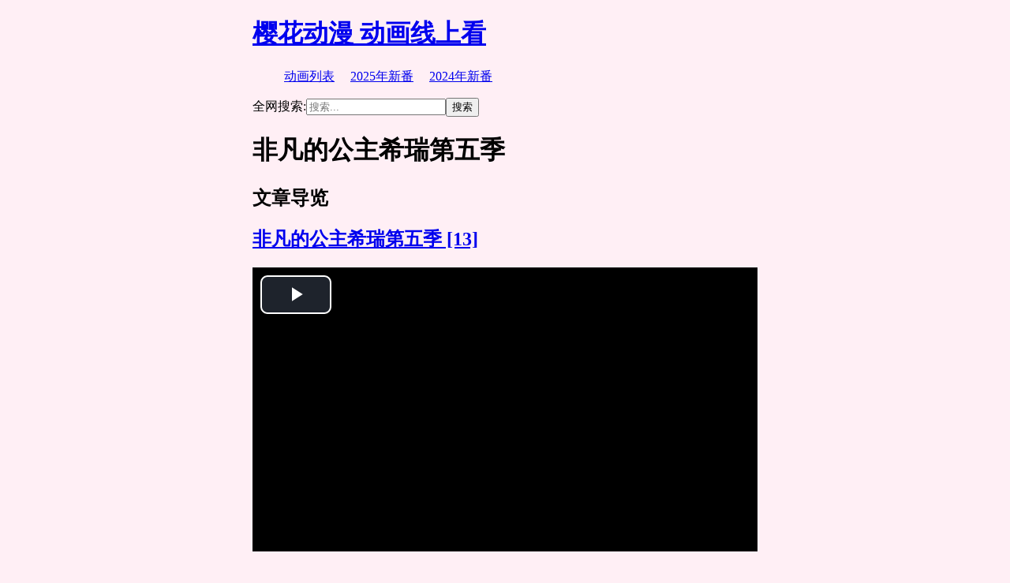

--- FILE ---
content_type: text/html; charset=utf-8
request_url: https://yhdmjj.com/2020-fei-fan-de-gong-zhu-xi-rui-di-wu-ji/
body_size: 4605
content:
<!DOCTYPE html>
<html xmlns="http://www.w3.org/1999/xhtml" prefix="og: http://ogp.me/ns# fb: https://www.facebook.com/2008/fbml" lang="zh-CN">

<head>
    <meta charset="UTF-8">
    <meta name="viewport" content="width=device-width, initial-scale=1">
    <link rel="profile" href="https://gmpg.org/xfn/11">
    <link rel="apple-touch-icon" sizes="180x180" href="/apple-touch-icon.png">
    <link rel="icon" type="image/png" href="/favicon-32x32.png" sizes="32x32">
    <link rel="icon" type="image/png" href="/favicon-16x16.png" sizes="16x16">
    <link rel="manifest" href="/manifest.json">
    <link rel="mask-icon" href="/safari-pinned-tab.svg" color="#5bbad5">
    <meta name="apple-mobile-web-app-title" content="樱花动漫">
    <meta name="application-name" content="樱花动漫">
    <meta name="theme-color" content="#ffffff">
    <!-- <link rel="dns-prefetch" href="https://v.yhdmjj.com/"> -->
    
    <meta name="description" content="非凡的公主希瑞第五季 的全集分类页面。">
    
    <meta name="keywords" content="非凡的公主希瑞第五季">
    <meta property="og:type" content="website">
    <meta property="og:site_name" content="樱花动漫 动画线上看">
    <meta property="og:title" content="非凡的公主希瑞第五季">
    <meta property="og:url" content="https://yhdmjj.com/2020-fei-fan-de-gong-zhu-xi-rui-di-wu-ji/">
    <meta property="og:description" content="非凡的公主希瑞第五季 的全集分类页面。">
    <meta property="og:locale" content="zh_TW">
    <meta property="og:image" content="/static/anime1/logo/260x260.png">
    <meta property="og:image:secure_url" content="/static/anime1/logo/260x260.png">
    <meta property="og:image:type" content="image/png">
    <title>非凡的公主希瑞第五季 &#8211; 樱花动漫 动画线上看</title>
    <!-- <link rel='stylesheet' id='wp-block-library-css' href='/wp-includes/css/dist/block-library/style.min.css' type='text/css' media='all'> -->
    <!-- <link rel='stylesheet' id='parent-style-css' href='/wp-content/themes/basic-shop/style.css' type='text/css' media='all'> -->
    <!-- <link rel='stylesheet' id='basic-shop-style-css' href='/wp-content/themes/basic-shop-child/style.css' type='text/css' media='all'> -->
    <!-- <link rel='stylesheet' id='basic-shop-fonts-css' href='//fonts.googleapis.com/css?family=Open+Sans%3A300%2C300i%2C400%2C400i%2C700%2C700i&#038;subset=latin-ext&#038;ver=5.6.2' type='text/css' media='all'> -->
    <!-- <link rel='stylesheet' id='tablepress-default-css' href='/wp-content/plugins/tablepress/css/default.min.css' type='text/css' media='all'> -->
    <!-- <script type='text/javascript' src='https://lib.anicdn.com/jquery/3.5.1/jquery.min.js' id='jquery-js'></script> -->
    <!-- <script src="https://s1.pstatp.com/cdn/expire-1-M/jquery/3.5.1/jquery.min.js" type="application/javascript"></script> -->
    <!--[if lt IE 9]><script type='text/javascript' src='/wp-content/themes/basic-shop/js/ie-fix.js?ver=1.0' id='igthemes-ie9-js'></script><![endif]-->
    
    <style type="text/css">
        body {
            background-color: #ffeff5;
        }
        embed, iframe, object {
            max-width: 100%;
        }
        .header-content, .site-content {
            max-width: 640px;
            margin-left: auto;
            margin-right: auto;
        }
        .site-info {
            text-align: center;
        }
        .menu-toggle {
            display: none;
        }
        .menu-item {
            display: inline-block;
            padding-right: 1em;
        }
        .entry-meta {
            display: none;
        }
        .skip-link {
            display: none;
        }
        .widget ul li {
            padding: 7px 0 0;
        }
        .widget ul {
            list-style: none;
            margin: 0;
            padding-left: 0;
        }
        .content-area {
            margin-bottom: 2em;
        }
    </style>
    <style>
        
        .close {
            float: right;
            position: absolute;
            top: 0;
            right: 0;
            color: inherit;
            cursor: pointer;
            text-shadow: 0 1px 0 #fff;
            line-height: 1;
            font-size: 1.5rem;
            font-weight: 700
        }
    </style>
</head>

<body class="archive category category-727 hfeed">
    <div id="page" class="site"> <a class="skip-link screen-reader-text" href="#main">Skip to content</a>
        <div id="notify" style="display:none;position:absolute;width:100%;background-color:#fff5e8;text-align:center;">本站仅使用 <span style="color:red;font-weight:bold;">yhdmjj.com</span> 作为本站域名，并无于其他域名上运营。<span class="close" id="notify_close">&times;</span></div>
                
        <header id="masthead" class="site-header" role="banner">
            <div class="header-content inline">
                <nav id="header-navigation" class="header-nav" role="navigation"> </nav>
                <div id="site-branding" class="site-branding">
                    <div class="site-title">
                        <h1><a href="https://yhdmjj.com/" rel="home"> 樱花动漫 动画线上看</a></h1>
                    </div>
                    <nav id="site-navigation" class="main-navigation" role="navigation"> <button class="menu-toggle" aria-controls="primary-menu" aria-expanded="false"> 选单 </button>
                        <div class="menu-%e9%a6%96%e9%a0%81%e9%a0%82%e9%83%a8-container">
                            <ul id="primary-menu" class="menu">
                                <li id="menu-item-184" class="menu-item menu-item-type-post_type menu-item-object-page menu-item-home current-menu-item page_item page-item-60 current_page_item menu-item-184"><a href="/" aria-current="page">动画列表</a></li>
                                <li id="menu-item-14049" class="menu-item menu-item-type-custom menu-item-object-custom menu-item-14049"><a href="/y-2025">2025年新番</a></li>
                                <li id="menu-item-14049" class="menu-item menu-item-type-custom menu-item-object-custom menu-item-14049"><a href="/y-2024">2024年新番</a></li>
                                <!-- <li id="menu-item-14049" class="menu-item menu-item-type-custom menu-item-object-custom menu-item-14049"><a href="/y-2023">2023年新番</a></li> -->
                                <!-- <li id="menu-item-14049" class="menu-item menu-item-type-custom menu-item-object-custom menu-item-14049"><a href="/y-2022">2022年新番</a></li> -->
                                <!-- <li id="menu-item-14049" class="menu-item menu-item-type-custom menu-item-object-custom menu-item-14049"><a href="/y-2021">2021年新番</a></li> -->
                                <!-- <li id="menu-item-4759" class="menu-item menu-item-type-custom menu-item-object-custom menu-item-4759"><a href="/notify/">订阅更新通知</a></li> -->
                                <!-- <li id="menu-item-182" class="menu-item menu-item-type-post_type menu-item-object-page menu-item-182"><a href="/message">留言板</a></li> -->
                                <!-- <li id="menu-item-278" class="menu-item menu-item-type-post_type menu-item-object-page menu-item-278"><a href="/about">关于</a></li> -->
                            </ul>
                        </div>
                    </nav>
                </div>
                <section id="search-2" class="widget widget_search">
                    <form role="search" method="get" class="search-form" action="/"><label><span class="screen-reader-text">全网搜索:</span><input type="search" class="search-field" placeholder="搜索..." value="" name="s"></label><input type="submit" class="search-submit" value="搜索"></form>
                </section>
            </div>
        </header>
        <div id="content" class="site-content">
            <header class="page-header">
                <h1 class="page-title">非凡的公主希瑞第五季</h1>
            </header>

            

            <div id="primary" class="content-area">
                <div class="kiwi-ad-wrapper-728x90"></div>
                <main id="main" class="site-main" role="main">

                    <!-- <div>0-14 1/1</div> -->

                    <div class="pagination ">
                        <nav class="navigation posts-navigation" role="navigation" aria-label="文章">
                            <h2 class="screen-reader-text">文章导览</h2>
                            <div class="nav-links">
                                
                                
                            </div>
                        </nav>
                    </div>


                    
                    <article id="post-2020-fei-fan-de-gong-zhu-xi-rui-di-wu-ji-10013000" class="post-2020-fei-fan-de-gong-zhu-xi-rui-di-wu-ji-10013000 post type-post status-publish format-standard hentry category-x">
                        <div class="entry-image"><a href=" /2020-fei-fan-de-gong-zhu-xi-rui-di-wu-ji-10013000 " rel="bookmark"></a></div>
                        <header class="entry-header">
                            <h2 class="entry-title"><a href="/2020-fei-fan-de-gong-zhu-xi-rui-di-wu-ji-10013000" rel="bookmark">非凡的公主希瑞第五季 [13]</a></h2>
                            <div class="entry-meta"><span class="posted-on"><a href="/2020-fei-fan-de-gong-zhu-xi-rui-di-wu-ji-10013000" rel="bookmark"><time class="entry-date published updated" datetime="2024-07-10T21:03:15.587302+08:00">2024-07-10</time></a></span></div>
                        </header>
                        <div class="entry-content">
                            <p><iframe class="vframe" src="/_player_y_/670104" width="640" height="360" frameborder="0" scrolling="no" loading="lazy" allowfullscreen></iframe></p>
                            <p>
                                <a href="/2020-fei-fan-de-gong-zhu-xi-rui-di-wu-ji/">全集连结</a> &nbsp;
                                <a href="/2020-fei-fan-de-gong-zhu-xi-rui-di-wu-ji-10013000#other">其他分流</a><br>
                                <a href="javascript:;">下一集</a>
                            </p>
                        </div>
                        <footer class="entry-footer"><span class="cat-links">分类: <a href="/2020-fei-fan-de-gong-zhu-xi-rui-di-wu-ji/" rel="category tag">非凡的公主希瑞第五季</a></span><span class="comments-link"><a href="/2020-fei-fan-de-gong-zhu-xi-rui-di-wu-ji-10013000#disqus_thread"><span class="dsq-postid" data-dsqidentifier="2020-fei-fan-de-gong-zhu-xi-rui-di-wu-ji-10013000 https://yhdmjj.com/?p=2020-fei-fan-de-gong-zhu-xi-rui-di-wu-ji-10013000">Leave a comment<span class="screen-reader-text"> on 非凡的公主希瑞第五季 []</span></span></a></span></footer>
                    </article>
                    
                    <article id="post-2020-fei-fan-de-gong-zhu-xi-rui-di-wu-ji-10012000" class="post-2020-fei-fan-de-gong-zhu-xi-rui-di-wu-ji-10012000 post type-post status-publish format-standard hentry category-x">
                        <div class="entry-image"><a href=" /2020-fei-fan-de-gong-zhu-xi-rui-di-wu-ji-10012000 " rel="bookmark"></a></div>
                        <header class="entry-header">
                            <h2 class="entry-title"><a href="/2020-fei-fan-de-gong-zhu-xi-rui-di-wu-ji-10012000" rel="bookmark">非凡的公主希瑞第五季 [12]</a></h2>
                            <div class="entry-meta"><span class="posted-on"><a href="/2020-fei-fan-de-gong-zhu-xi-rui-di-wu-ji-10012000" rel="bookmark"><time class="entry-date published updated" datetime="2024-07-10T21:03:15.606616+08:00">2024-07-10</time></a></span></div>
                        </header>
                        <div class="entry-content">
                            <p><iframe class="vframe" src="/_player_y_/670105" width="640" height="360" frameborder="0" scrolling="no" loading="lazy" allowfullscreen></iframe></p>
                            <p>
                                <a href="/2020-fei-fan-de-gong-zhu-xi-rui-di-wu-ji/">全集连结</a> &nbsp;
                                <a href="/2020-fei-fan-de-gong-zhu-xi-rui-di-wu-ji-10012000#other">其他分流</a><br>
                                <a href="/2020-fei-fan-de-gong-zhu-xi-rui-di-wu-ji-10013000">下一集</a>
                            </p>
                        </div>
                        <footer class="entry-footer"><span class="cat-links">分类: <a href="/2020-fei-fan-de-gong-zhu-xi-rui-di-wu-ji/" rel="category tag">非凡的公主希瑞第五季</a></span><span class="comments-link"><a href="/2020-fei-fan-de-gong-zhu-xi-rui-di-wu-ji-10012000#disqus_thread"><span class="dsq-postid" data-dsqidentifier="2020-fei-fan-de-gong-zhu-xi-rui-di-wu-ji-10012000 https://yhdmjj.com/?p=2020-fei-fan-de-gong-zhu-xi-rui-di-wu-ji-10012000">Leave a comment<span class="screen-reader-text"> on 非凡的公主希瑞第五季 []</span></span></a></span></footer>
                    </article>
                    
                    <article id="post-2020-fei-fan-de-gong-zhu-xi-rui-di-wu-ji-10011000" class="post-2020-fei-fan-de-gong-zhu-xi-rui-di-wu-ji-10011000 post type-post status-publish format-standard hentry category-x">
                        <div class="entry-image"><a href=" /2020-fei-fan-de-gong-zhu-xi-rui-di-wu-ji-10011000 " rel="bookmark"></a></div>
                        <header class="entry-header">
                            <h2 class="entry-title"><a href="/2020-fei-fan-de-gong-zhu-xi-rui-di-wu-ji-10011000" rel="bookmark">非凡的公主希瑞第五季 [11]</a></h2>
                            <div class="entry-meta"><span class="posted-on"><a href="/2020-fei-fan-de-gong-zhu-xi-rui-di-wu-ji-10011000" rel="bookmark"><time class="entry-date published updated" datetime="2024-07-10T21:03:15.624866+08:00">2024-07-10</time></a></span></div>
                        </header>
                        <div class="entry-content">
                            <p><iframe class="vframe" src="/_player_y_/670106" width="640" height="360" frameborder="0" scrolling="no" loading="lazy" allowfullscreen></iframe></p>
                            <p>
                                <a href="/2020-fei-fan-de-gong-zhu-xi-rui-di-wu-ji/">全集连结</a> &nbsp;
                                <a href="/2020-fei-fan-de-gong-zhu-xi-rui-di-wu-ji-10011000#other">其他分流</a><br>
                                <a href="/2020-fei-fan-de-gong-zhu-xi-rui-di-wu-ji-10012000">下一集</a>
                            </p>
                        </div>
                        <footer class="entry-footer"><span class="cat-links">分类: <a href="/2020-fei-fan-de-gong-zhu-xi-rui-di-wu-ji/" rel="category tag">非凡的公主希瑞第五季</a></span><span class="comments-link"><a href="/2020-fei-fan-de-gong-zhu-xi-rui-di-wu-ji-10011000#disqus_thread"><span class="dsq-postid" data-dsqidentifier="2020-fei-fan-de-gong-zhu-xi-rui-di-wu-ji-10011000 https://yhdmjj.com/?p=2020-fei-fan-de-gong-zhu-xi-rui-di-wu-ji-10011000">Leave a comment<span class="screen-reader-text"> on 非凡的公主希瑞第五季 []</span></span></a></span></footer>
                    </article>
                    
                    <article id="post-2020-fei-fan-de-gong-zhu-xi-rui-di-wu-ji-10010000" class="post-2020-fei-fan-de-gong-zhu-xi-rui-di-wu-ji-10010000 post type-post status-publish format-standard hentry category-x">
                        <div class="entry-image"><a href=" /2020-fei-fan-de-gong-zhu-xi-rui-di-wu-ji-10010000 " rel="bookmark"></a></div>
                        <header class="entry-header">
                            <h2 class="entry-title"><a href="/2020-fei-fan-de-gong-zhu-xi-rui-di-wu-ji-10010000" rel="bookmark">非凡的公主希瑞第五季 [10]</a></h2>
                            <div class="entry-meta"><span class="posted-on"><a href="/2020-fei-fan-de-gong-zhu-xi-rui-di-wu-ji-10010000" rel="bookmark"><time class="entry-date published updated" datetime="2024-07-10T21:03:15.643799+08:00">2024-07-10</time></a></span></div>
                        </header>
                        <div class="entry-content">
                            <p><iframe class="vframe" src="/_player_y_/670107" width="640" height="360" frameborder="0" scrolling="no" loading="lazy" allowfullscreen></iframe></p>
                            <p>
                                <a href="/2020-fei-fan-de-gong-zhu-xi-rui-di-wu-ji/">全集连结</a> &nbsp;
                                <a href="/2020-fei-fan-de-gong-zhu-xi-rui-di-wu-ji-10010000#other">其他分流</a><br>
                                <a href="/2020-fei-fan-de-gong-zhu-xi-rui-di-wu-ji-10011000">下一集</a>
                            </p>
                        </div>
                        <footer class="entry-footer"><span class="cat-links">分类: <a href="/2020-fei-fan-de-gong-zhu-xi-rui-di-wu-ji/" rel="category tag">非凡的公主希瑞第五季</a></span><span class="comments-link"><a href="/2020-fei-fan-de-gong-zhu-xi-rui-di-wu-ji-10010000#disqus_thread"><span class="dsq-postid" data-dsqidentifier="2020-fei-fan-de-gong-zhu-xi-rui-di-wu-ji-10010000 https://yhdmjj.com/?p=2020-fei-fan-de-gong-zhu-xi-rui-di-wu-ji-10010000">Leave a comment<span class="screen-reader-text"> on 非凡的公主希瑞第五季 []</span></span></a></span></footer>
                    </article>
                    
                    <article id="post-2020-fei-fan-de-gong-zhu-xi-rui-di-wu-ji-10009000" class="post-2020-fei-fan-de-gong-zhu-xi-rui-di-wu-ji-10009000 post type-post status-publish format-standard hentry category-x">
                        <div class="entry-image"><a href=" /2020-fei-fan-de-gong-zhu-xi-rui-di-wu-ji-10009000 " rel="bookmark"></a></div>
                        <header class="entry-header">
                            <h2 class="entry-title"><a href="/2020-fei-fan-de-gong-zhu-xi-rui-di-wu-ji-10009000" rel="bookmark">非凡的公主希瑞第五季 [09]</a></h2>
                            <div class="entry-meta"><span class="posted-on"><a href="/2020-fei-fan-de-gong-zhu-xi-rui-di-wu-ji-10009000" rel="bookmark"><time class="entry-date published updated" datetime="2024-07-10T21:03:15.663017+08:00">2024-07-10</time></a></span></div>
                        </header>
                        <div class="entry-content">
                            <p><iframe class="vframe" src="/_player_y_/670108" width="640" height="360" frameborder="0" scrolling="no" loading="lazy" allowfullscreen></iframe></p>
                            <p>
                                <a href="/2020-fei-fan-de-gong-zhu-xi-rui-di-wu-ji/">全集连结</a> &nbsp;
                                <a href="/2020-fei-fan-de-gong-zhu-xi-rui-di-wu-ji-10009000#other">其他分流</a><br>
                                <a href="/2020-fei-fan-de-gong-zhu-xi-rui-di-wu-ji-10010000">下一集</a>
                            </p>
                        </div>
                        <footer class="entry-footer"><span class="cat-links">分类: <a href="/2020-fei-fan-de-gong-zhu-xi-rui-di-wu-ji/" rel="category tag">非凡的公主希瑞第五季</a></span><span class="comments-link"><a href="/2020-fei-fan-de-gong-zhu-xi-rui-di-wu-ji-10009000#disqus_thread"><span class="dsq-postid" data-dsqidentifier="2020-fei-fan-de-gong-zhu-xi-rui-di-wu-ji-10009000 https://yhdmjj.com/?p=2020-fei-fan-de-gong-zhu-xi-rui-di-wu-ji-10009000">Leave a comment<span class="screen-reader-text"> on 非凡的公主希瑞第五季 []</span></span></a></span></footer>
                    </article>
                    
                    <article id="post-2020-fei-fan-de-gong-zhu-xi-rui-di-wu-ji-10008000" class="post-2020-fei-fan-de-gong-zhu-xi-rui-di-wu-ji-10008000 post type-post status-publish format-standard hentry category-x">
                        <div class="entry-image"><a href=" /2020-fei-fan-de-gong-zhu-xi-rui-di-wu-ji-10008000 " rel="bookmark"></a></div>
                        <header class="entry-header">
                            <h2 class="entry-title"><a href="/2020-fei-fan-de-gong-zhu-xi-rui-di-wu-ji-10008000" rel="bookmark">非凡的公主希瑞第五季 [08]</a></h2>
                            <div class="entry-meta"><span class="posted-on"><a href="/2020-fei-fan-de-gong-zhu-xi-rui-di-wu-ji-10008000" rel="bookmark"><time class="entry-date published updated" datetime="2024-07-10T21:03:15.681587+08:00">2024-07-10</time></a></span></div>
                        </header>
                        <div class="entry-content">
                            <p><iframe class="vframe" src="/_player_y_/670109" width="640" height="360" frameborder="0" scrolling="no" loading="lazy" allowfullscreen></iframe></p>
                            <p>
                                <a href="/2020-fei-fan-de-gong-zhu-xi-rui-di-wu-ji/">全集连结</a> &nbsp;
                                <a href="/2020-fei-fan-de-gong-zhu-xi-rui-di-wu-ji-10008000#other">其他分流</a><br>
                                <a href="/2020-fei-fan-de-gong-zhu-xi-rui-di-wu-ji-10009000">下一集</a>
                            </p>
                        </div>
                        <footer class="entry-footer"><span class="cat-links">分类: <a href="/2020-fei-fan-de-gong-zhu-xi-rui-di-wu-ji/" rel="category tag">非凡的公主希瑞第五季</a></span><span class="comments-link"><a href="/2020-fei-fan-de-gong-zhu-xi-rui-di-wu-ji-10008000#disqus_thread"><span class="dsq-postid" data-dsqidentifier="2020-fei-fan-de-gong-zhu-xi-rui-di-wu-ji-10008000 https://yhdmjj.com/?p=2020-fei-fan-de-gong-zhu-xi-rui-di-wu-ji-10008000">Leave a comment<span class="screen-reader-text"> on 非凡的公主希瑞第五季 []</span></span></a></span></footer>
                    </article>
                    
                    <article id="post-2020-fei-fan-de-gong-zhu-xi-rui-di-wu-ji-10007000" class="post-2020-fei-fan-de-gong-zhu-xi-rui-di-wu-ji-10007000 post type-post status-publish format-standard hentry category-x">
                        <div class="entry-image"><a href=" /2020-fei-fan-de-gong-zhu-xi-rui-di-wu-ji-10007000 " rel="bookmark"></a></div>
                        <header class="entry-header">
                            <h2 class="entry-title"><a href="/2020-fei-fan-de-gong-zhu-xi-rui-di-wu-ji-10007000" rel="bookmark">非凡的公主希瑞第五季 [07]</a></h2>
                            <div class="entry-meta"><span class="posted-on"><a href="/2020-fei-fan-de-gong-zhu-xi-rui-di-wu-ji-10007000" rel="bookmark"><time class="entry-date published updated" datetime="2024-07-10T21:03:15.699285+08:00">2024-07-10</time></a></span></div>
                        </header>
                        <div class="entry-content">
                            <p><iframe class="vframe" src="/_player_y_/670110" width="640" height="360" frameborder="0" scrolling="no" loading="lazy" allowfullscreen></iframe></p>
                            <p>
                                <a href="/2020-fei-fan-de-gong-zhu-xi-rui-di-wu-ji/">全集连结</a> &nbsp;
                                <a href="/2020-fei-fan-de-gong-zhu-xi-rui-di-wu-ji-10007000#other">其他分流</a><br>
                                <a href="/2020-fei-fan-de-gong-zhu-xi-rui-di-wu-ji-10008000">下一集</a>
                            </p>
                        </div>
                        <footer class="entry-footer"><span class="cat-links">分类: <a href="/2020-fei-fan-de-gong-zhu-xi-rui-di-wu-ji/" rel="category tag">非凡的公主希瑞第五季</a></span><span class="comments-link"><a href="/2020-fei-fan-de-gong-zhu-xi-rui-di-wu-ji-10007000#disqus_thread"><span class="dsq-postid" data-dsqidentifier="2020-fei-fan-de-gong-zhu-xi-rui-di-wu-ji-10007000 https://yhdmjj.com/?p=2020-fei-fan-de-gong-zhu-xi-rui-di-wu-ji-10007000">Leave a comment<span class="screen-reader-text"> on 非凡的公主希瑞第五季 []</span></span></a></span></footer>
                    </article>
                    
                    <article id="post-2020-fei-fan-de-gong-zhu-xi-rui-di-wu-ji-10006000" class="post-2020-fei-fan-de-gong-zhu-xi-rui-di-wu-ji-10006000 post type-post status-publish format-standard hentry category-x">
                        <div class="entry-image"><a href=" /2020-fei-fan-de-gong-zhu-xi-rui-di-wu-ji-10006000 " rel="bookmark"></a></div>
                        <header class="entry-header">
                            <h2 class="entry-title"><a href="/2020-fei-fan-de-gong-zhu-xi-rui-di-wu-ji-10006000" rel="bookmark">非凡的公主希瑞第五季 [06]</a></h2>
                            <div class="entry-meta"><span class="posted-on"><a href="/2020-fei-fan-de-gong-zhu-xi-rui-di-wu-ji-10006000" rel="bookmark"><time class="entry-date published updated" datetime="2024-07-10T21:03:15.727772+08:00">2024-07-10</time></a></span></div>
                        </header>
                        <div class="entry-content">
                            <p><iframe class="vframe" src="/_player_y_/670111" width="640" height="360" frameborder="0" scrolling="no" loading="lazy" allowfullscreen></iframe></p>
                            <p>
                                <a href="/2020-fei-fan-de-gong-zhu-xi-rui-di-wu-ji/">全集连结</a> &nbsp;
                                <a href="/2020-fei-fan-de-gong-zhu-xi-rui-di-wu-ji-10006000#other">其他分流</a><br>
                                <a href="/2020-fei-fan-de-gong-zhu-xi-rui-di-wu-ji-10007000">下一集</a>
                            </p>
                        </div>
                        <footer class="entry-footer"><span class="cat-links">分类: <a href="/2020-fei-fan-de-gong-zhu-xi-rui-di-wu-ji/" rel="category tag">非凡的公主希瑞第五季</a></span><span class="comments-link"><a href="/2020-fei-fan-de-gong-zhu-xi-rui-di-wu-ji-10006000#disqus_thread"><span class="dsq-postid" data-dsqidentifier="2020-fei-fan-de-gong-zhu-xi-rui-di-wu-ji-10006000 https://yhdmjj.com/?p=2020-fei-fan-de-gong-zhu-xi-rui-di-wu-ji-10006000">Leave a comment<span class="screen-reader-text"> on 非凡的公主希瑞第五季 []</span></span></a></span></footer>
                    </article>
                    
                    <article id="post-2020-fei-fan-de-gong-zhu-xi-rui-di-wu-ji-10005000" class="post-2020-fei-fan-de-gong-zhu-xi-rui-di-wu-ji-10005000 post type-post status-publish format-standard hentry category-x">
                        <div class="entry-image"><a href=" /2020-fei-fan-de-gong-zhu-xi-rui-di-wu-ji-10005000 " rel="bookmark"></a></div>
                        <header class="entry-header">
                            <h2 class="entry-title"><a href="/2020-fei-fan-de-gong-zhu-xi-rui-di-wu-ji-10005000" rel="bookmark">非凡的公主希瑞第五季 [05]</a></h2>
                            <div class="entry-meta"><span class="posted-on"><a href="/2020-fei-fan-de-gong-zhu-xi-rui-di-wu-ji-10005000" rel="bookmark"><time class="entry-date published updated" datetime="2024-07-10T21:03:15.750601+08:00">2024-07-10</time></a></span></div>
                        </header>
                        <div class="entry-content">
                            <p><iframe class="vframe" src="/_player_y_/670112" width="640" height="360" frameborder="0" scrolling="no" loading="lazy" allowfullscreen></iframe></p>
                            <p>
                                <a href="/2020-fei-fan-de-gong-zhu-xi-rui-di-wu-ji/">全集连结</a> &nbsp;
                                <a href="/2020-fei-fan-de-gong-zhu-xi-rui-di-wu-ji-10005000#other">其他分流</a><br>
                                <a href="/2020-fei-fan-de-gong-zhu-xi-rui-di-wu-ji-10006000">下一集</a>
                            </p>
                        </div>
                        <footer class="entry-footer"><span class="cat-links">分类: <a href="/2020-fei-fan-de-gong-zhu-xi-rui-di-wu-ji/" rel="category tag">非凡的公主希瑞第五季</a></span><span class="comments-link"><a href="/2020-fei-fan-de-gong-zhu-xi-rui-di-wu-ji-10005000#disqus_thread"><span class="dsq-postid" data-dsqidentifier="2020-fei-fan-de-gong-zhu-xi-rui-di-wu-ji-10005000 https://yhdmjj.com/?p=2020-fei-fan-de-gong-zhu-xi-rui-di-wu-ji-10005000">Leave a comment<span class="screen-reader-text"> on 非凡的公主希瑞第五季 []</span></span></a></span></footer>
                    </article>
                    
                    <article id="post-2020-fei-fan-de-gong-zhu-xi-rui-di-wu-ji-10004000" class="post-2020-fei-fan-de-gong-zhu-xi-rui-di-wu-ji-10004000 post type-post status-publish format-standard hentry category-x">
                        <div class="entry-image"><a href=" /2020-fei-fan-de-gong-zhu-xi-rui-di-wu-ji-10004000 " rel="bookmark"></a></div>
                        <header class="entry-header">
                            <h2 class="entry-title"><a href="/2020-fei-fan-de-gong-zhu-xi-rui-di-wu-ji-10004000" rel="bookmark">非凡的公主希瑞第五季 [04]</a></h2>
                            <div class="entry-meta"><span class="posted-on"><a href="/2020-fei-fan-de-gong-zhu-xi-rui-di-wu-ji-10004000" rel="bookmark"><time class="entry-date published updated" datetime="2024-07-10T21:03:15.773384+08:00">2024-07-10</time></a></span></div>
                        </header>
                        <div class="entry-content">
                            <p><iframe class="vframe" src="/_player_y_/670113" width="640" height="360" frameborder="0" scrolling="no" loading="lazy" allowfullscreen></iframe></p>
                            <p>
                                <a href="/2020-fei-fan-de-gong-zhu-xi-rui-di-wu-ji/">全集连结</a> &nbsp;
                                <a href="/2020-fei-fan-de-gong-zhu-xi-rui-di-wu-ji-10004000#other">其他分流</a><br>
                                <a href="/2020-fei-fan-de-gong-zhu-xi-rui-di-wu-ji-10005000">下一集</a>
                            </p>
                        </div>
                        <footer class="entry-footer"><span class="cat-links">分类: <a href="/2020-fei-fan-de-gong-zhu-xi-rui-di-wu-ji/" rel="category tag">非凡的公主希瑞第五季</a></span><span class="comments-link"><a href="/2020-fei-fan-de-gong-zhu-xi-rui-di-wu-ji-10004000#disqus_thread"><span class="dsq-postid" data-dsqidentifier="2020-fei-fan-de-gong-zhu-xi-rui-di-wu-ji-10004000 https://yhdmjj.com/?p=2020-fei-fan-de-gong-zhu-xi-rui-di-wu-ji-10004000">Leave a comment<span class="screen-reader-text"> on 非凡的公主希瑞第五季 []</span></span></a></span></footer>
                    </article>
                    
                    <article id="post-2020-fei-fan-de-gong-zhu-xi-rui-di-wu-ji-10003000" class="post-2020-fei-fan-de-gong-zhu-xi-rui-di-wu-ji-10003000 post type-post status-publish format-standard hentry category-x">
                        <div class="entry-image"><a href=" /2020-fei-fan-de-gong-zhu-xi-rui-di-wu-ji-10003000 " rel="bookmark"></a></div>
                        <header class="entry-header">
                            <h2 class="entry-title"><a href="/2020-fei-fan-de-gong-zhu-xi-rui-di-wu-ji-10003000" rel="bookmark">非凡的公主希瑞第五季 [03]</a></h2>
                            <div class="entry-meta"><span class="posted-on"><a href="/2020-fei-fan-de-gong-zhu-xi-rui-di-wu-ji-10003000" rel="bookmark"><time class="entry-date published updated" datetime="2024-07-10T21:03:15.792891+08:00">2024-07-10</time></a></span></div>
                        </header>
                        <div class="entry-content">
                            <p><iframe class="vframe" src="/_player_y_/670114" width="640" height="360" frameborder="0" scrolling="no" loading="lazy" allowfullscreen></iframe></p>
                            <p>
                                <a href="/2020-fei-fan-de-gong-zhu-xi-rui-di-wu-ji/">全集连结</a> &nbsp;
                                <a href="/2020-fei-fan-de-gong-zhu-xi-rui-di-wu-ji-10003000#other">其他分流</a><br>
                                <a href="/2020-fei-fan-de-gong-zhu-xi-rui-di-wu-ji-10004000">下一集</a>
                            </p>
                        </div>
                        <footer class="entry-footer"><span class="cat-links">分类: <a href="/2020-fei-fan-de-gong-zhu-xi-rui-di-wu-ji/" rel="category tag">非凡的公主希瑞第五季</a></span><span class="comments-link"><a href="/2020-fei-fan-de-gong-zhu-xi-rui-di-wu-ji-10003000#disqus_thread"><span class="dsq-postid" data-dsqidentifier="2020-fei-fan-de-gong-zhu-xi-rui-di-wu-ji-10003000 https://yhdmjj.com/?p=2020-fei-fan-de-gong-zhu-xi-rui-di-wu-ji-10003000">Leave a comment<span class="screen-reader-text"> on 非凡的公主希瑞第五季 []</span></span></a></span></footer>
                    </article>
                    
                    <article id="post-2020-fei-fan-de-gong-zhu-xi-rui-di-wu-ji-10002000" class="post-2020-fei-fan-de-gong-zhu-xi-rui-di-wu-ji-10002000 post type-post status-publish format-standard hentry category-x">
                        <div class="entry-image"><a href=" /2020-fei-fan-de-gong-zhu-xi-rui-di-wu-ji-10002000 " rel="bookmark"></a></div>
                        <header class="entry-header">
                            <h2 class="entry-title"><a href="/2020-fei-fan-de-gong-zhu-xi-rui-di-wu-ji-10002000" rel="bookmark">非凡的公主希瑞第五季 [02]</a></h2>
                            <div class="entry-meta"><span class="posted-on"><a href="/2020-fei-fan-de-gong-zhu-xi-rui-di-wu-ji-10002000" rel="bookmark"><time class="entry-date published updated" datetime="2024-07-10T21:03:15.814031+08:00">2024-07-10</time></a></span></div>
                        </header>
                        <div class="entry-content">
                            <p><iframe class="vframe" src="/_player_y_/670115" width="640" height="360" frameborder="0" scrolling="no" loading="lazy" allowfullscreen></iframe></p>
                            <p>
                                <a href="/2020-fei-fan-de-gong-zhu-xi-rui-di-wu-ji/">全集连结</a> &nbsp;
                                <a href="/2020-fei-fan-de-gong-zhu-xi-rui-di-wu-ji-10002000#other">其他分流</a><br>
                                <a href="/2020-fei-fan-de-gong-zhu-xi-rui-di-wu-ji-10003000">下一集</a>
                            </p>
                        </div>
                        <footer class="entry-footer"><span class="cat-links">分类: <a href="/2020-fei-fan-de-gong-zhu-xi-rui-di-wu-ji/" rel="category tag">非凡的公主希瑞第五季</a></span><span class="comments-link"><a href="/2020-fei-fan-de-gong-zhu-xi-rui-di-wu-ji-10002000#disqus_thread"><span class="dsq-postid" data-dsqidentifier="2020-fei-fan-de-gong-zhu-xi-rui-di-wu-ji-10002000 https://yhdmjj.com/?p=2020-fei-fan-de-gong-zhu-xi-rui-di-wu-ji-10002000">Leave a comment<span class="screen-reader-text"> on 非凡的公主希瑞第五季 []</span></span></a></span></footer>
                    </article>
                    
                    <article id="post-2020-fei-fan-de-gong-zhu-xi-rui-di-wu-ji-10001000" class="post-2020-fei-fan-de-gong-zhu-xi-rui-di-wu-ji-10001000 post type-post status-publish format-standard hentry category-x">
                        <div class="entry-image"><a href=" /2020-fei-fan-de-gong-zhu-xi-rui-di-wu-ji-10001000 " rel="bookmark"></a></div>
                        <header class="entry-header">
                            <h2 class="entry-title"><a href="/2020-fei-fan-de-gong-zhu-xi-rui-di-wu-ji-10001000" rel="bookmark">非凡的公主希瑞第五季 [01]</a></h2>
                            <div class="entry-meta"><span class="posted-on"><a href="/2020-fei-fan-de-gong-zhu-xi-rui-di-wu-ji-10001000" rel="bookmark"><time class="entry-date published updated" datetime="2024-07-10T21:03:15.832725+08:00">2024-07-10</time></a></span></div>
                        </header>
                        <div class="entry-content">
                            <p><iframe class="vframe" src="/_player_y_/670116" width="640" height="360" frameborder="0" scrolling="no" loading="lazy" allowfullscreen></iframe></p>
                            <p>
                                <a href="/2020-fei-fan-de-gong-zhu-xi-rui-di-wu-ji/">全集连结</a> &nbsp;
                                <a href="/2020-fei-fan-de-gong-zhu-xi-rui-di-wu-ji-10001000#other">其他分流</a><br>
                                <a href="/2020-fei-fan-de-gong-zhu-xi-rui-di-wu-ji-10002000">下一集</a>
                            </p>
                        </div>
                        <footer class="entry-footer"><span class="cat-links">分类: <a href="/2020-fei-fan-de-gong-zhu-xi-rui-di-wu-ji/" rel="category tag">非凡的公主希瑞第五季</a></span><span class="comments-link"><a href="/2020-fei-fan-de-gong-zhu-xi-rui-di-wu-ji-10001000#disqus_thread"><span class="dsq-postid" data-dsqidentifier="2020-fei-fan-de-gong-zhu-xi-rui-di-wu-ji-10001000 https://yhdmjj.com/?p=2020-fei-fan-de-gong-zhu-xi-rui-di-wu-ji-10001000">Leave a comment<span class="screen-reader-text"> on 非凡的公主希瑞第五季 []</span></span></a></span></footer>
                    </article>
                    

                    <div class="pagination">
                        <nav class="navigation posts-navigation" role="navigation" aria-label="文章">
                            <h2 class="screen-reader-text">文章导览</h2>
                            <div class="nav-links">
                                
                                
                            </div>
                        </nav>
                    </div>

                </main>
            </div>
            
            
            <aside id="secondary" class="widget-area" role="complementary">
                <section id="search-2" class="widget widget_search">
                    <form role="search" method="get" class="search-form" action="/"><label><span class="screen-reader-text">搜寻关键字:</span><input type="search" class="search-field" placeholder="搜寻..." value="" name="s"></label><input type="submit" class="search-submit" value="搜寻"></form>
                </section>
                <section id="custom_html-4" class="widget_text widget widget_custom_html">
                    <div class="textwidget custom-html-widget">
                        <div class="kiwi-ad-wrapper-300x250"></div>
                    </div>
                </section>
                <section id="recent-posts-6" class="widget widget_recent_entries">
                    <h3 class="widget-title">近期更新</h2>
                        <ul>
                            
                            <li><a href="/2025-quan-min-yu-shou-kai-ju-shan-hai-jing-wo-heng-sao-quan-qiu-10236000">全民御兽：开局山海经，我横扫全球 [236]</a></li>
                            
                            <li><a href="/2025-gao-deng-ling-hun-10157000">高等灵魂 [157]</a></li>
                            
                            <li><a href="/2025-xi-tong-song-wo-bi-nan-suo-10103000">系统送我避难所 [103]</a></li>
                            
                            <li><a href="/2025-tai-gu-shi-xiong-bie-ren-yu-shou-wo-yu-shou-niang-10109000">太古十凶：别人御兽我御兽娘 [109]</a></li>
                            
                            <li><a href="/2025-shi-zun-zhe-ge-chong-shi-ni-tu-cai-bu-shi-sheng-zi-10117000">师尊：这个冲师逆徒才不是圣子 [117]</a></li>
                            
                            <li><a href="/2026-gao-xiao-qi-mian-zu-10003000">高校奇面组 [03]</a></li>
                            
                            <li><a href="/2021-wan-jie-du-zun-10402000">万界独尊 [402]</a></li>
                            
                            <li><a href="/2025-jiu-yang-wu-shen-10012000">九阳武神 [12]</a></li>
                            
                            <li><a href="/2023-xian-wu-chuan-10151000">仙武传 [151]</a></li>
                            
                            <li><a href="/2025-shan-hai-jing-mi-ma-10006000">山海经密码 [06]</a></li>
                            
                        </ul>
                </section>
                
            </aside>
        </div>
        		
		<footer id="colophon" class="site-footer" role="contentinfo">
            <div class="scroll-top"> <a href="#mathead" id="scrolltop"> <span class="icon-arrow-up"></span> </a> </div>
            <div class="social-url"> </div>
            <div class="site-info">樱花动漫 <br> </div>
        </footer>
        

		

			<!-- <script async src="https://js.wpadmngr.com/static/adManager.js" data-admpid="63237"></script> -->


			

		        

		            
		                
	<script src="https://humiliatedaboveboardwho.com/35/61/19/356119daf5b65f5a5fac1a806a916398.js"></script>








		            

		            

		            

		        

		        
		     

		    

			<!-- 收益很低 -->
			<!-- <script>(function(d,z,s){s.src='//'+d+'/401/'+z;try{(document.body||document.documentElement).appendChild(s)}catch(e){}})('glizauvo.net',5163295,document.createElement('script'))</script> -->
			<!-- <script>(function(s,u,z,p){s.src=u,s.setAttribute('data-zone',z),p.appendChild(s);})(document.createElement('script'),'https://inklinkor.com/tag.min.js',4435947,document.body||document.documentElement)</script> -->

		

    </div>
    <!-- <script type='text/javascript' src='/wp-content/themes/basic-shop/js/navigation.js' id='basic-shop-navigation-js'></script> -->
    <!-- <script type='text/javascript' src='/wp-content/themes/basic-shop/js/skip-link-focus-fix.js' id='basic-shop-skip-link-focus-fix-js'></script> -->
    <!-- <script type='text/javascript' src='/wp-content/themes/basic-shop/js/theme.js' id='basic-shop-theme-js'></script> -->
    
    <!-- <link rel='stylesheet' href='/wp-content/themes/basic-shop-child/css/dynamic.css' type='text/css'> -->
    <!-- <link rel='stylesheet' href='/wp-content/themes/basic-shop-child/css/custom.css' type='text/css'> -->
</body>

</html>

--- FILE ---
content_type: text/html; charset=utf-8
request_url: https://yhdmjj.com/_player_y_/670112
body_size: 200
content:

<head>
  <meta name="referrer" content="never">
  <!-- <link href="https://vjs.zencdn.net/7.8.4/video-js.css" rel="stylesheet" /> -->
  <link href="https://s1.pstatp.com/cdn/expire-1-M/video.js/7.11.4/video-js.min.css" type="text/css" rel="stylesheet" />
</head>

<body style="margin: 0; padding: 0;">
  <video style="width: 100%; height: 100%;" 
    id="x-video"
    class="video-js"
    controls
    preload="none"
    data-setup='{"playbackRates": [0.5, 1, 1.5, 2]}'
  >
  
    
    <source src="https://play.modujx13.com/20240708/SKVqDUcp/index.m3u8" type="application/x-mpegURL" />
    
    
    

    

  </video>

  <!-- <script src="https://vjs.zencdn.net/7.8.4/video.min.js"></script> -->
  <script src="https://s1.pstatp.com/cdn/expire-1-M/video.js/7.11.4/video.min.js" type="application/javascript"></script>

  <script type="text/javascript">
    var video = document.getElementById('x-video');

    function ff(t) {video.currentTime += t;}
    function sp() {
      if (video.paused) {video.play();} 
      else {video.pause();}
    }
    function xkeyup(e) {
      if (['VIDEO','BODY'].indexOf(document.activeElement.tagName) != -1) {
        if (e.keyCode == 32) {sp() }
      }
      if (e.keyCode == 37) {ff(-5); }
      if (e.keyCode == 39) {ff(5); }
    }

    var player = videojs('x-video');

  </script>
</body>

--- FILE ---
content_type: text/html; charset=utf-8
request_url: https://yhdmjj.com/_player_y_/670104
body_size: 198
content:

<head>
  <meta name="referrer" content="never">
  <!-- <link href="https://vjs.zencdn.net/7.8.4/video-js.css" rel="stylesheet" /> -->
  <link href="https://s1.pstatp.com/cdn/expire-1-M/video.js/7.11.4/video-js.min.css" type="text/css" rel="stylesheet" />
</head>

<body style="margin: 0; padding: 0;">
  <video style="width: 100%; height: 100%;" 
    id="x-video"
    class="video-js"
    controls
    preload="none"
    data-setup='{"playbackRates": [0.5, 1, 1.5, 2]}'
  >
  
    
    <source src="https://play.modujx13.com/20240708/FTUNtSIk/index.m3u8" type="application/x-mpegURL" />
    
    
    

    

  </video>

  <!-- <script src="https://vjs.zencdn.net/7.8.4/video.min.js"></script> -->
  <script src="https://s1.pstatp.com/cdn/expire-1-M/video.js/7.11.4/video.min.js" type="application/javascript"></script>

  <script type="text/javascript">
    var video = document.getElementById('x-video');

    function ff(t) {video.currentTime += t;}
    function sp() {
      if (video.paused) {video.play();} 
      else {video.pause();}
    }
    function xkeyup(e) {
      if (['VIDEO','BODY'].indexOf(document.activeElement.tagName) != -1) {
        if (e.keyCode == 32) {sp() }
      }
      if (e.keyCode == 37) {ff(-5); }
      if (e.keyCode == 39) {ff(5); }
    }

    var player = videojs('x-video');

  </script>
</body>

--- FILE ---
content_type: text/html; charset=utf-8
request_url: https://yhdmjj.com/_player_y_/670108
body_size: 176
content:

<head>
  <meta name="referrer" content="never">
  <!-- <link href="https://vjs.zencdn.net/7.8.4/video-js.css" rel="stylesheet" /> -->
  <link href="https://s1.pstatp.com/cdn/expire-1-M/video.js/7.11.4/video-js.min.css" type="text/css" rel="stylesheet" />
</head>

<body style="margin: 0; padding: 0;">
  <video style="width: 100%; height: 100%;" 
    id="x-video"
    class="video-js"
    controls
    preload="none"
    data-setup='{"playbackRates": [0.5, 1, 1.5, 2]}'
  >
  
    
    <source src="https://play.modujx13.com/20240708/ehRHXAqg/index.m3u8" type="application/x-mpegURL" />
    
    
    

    

  </video>

  <!-- <script src="https://vjs.zencdn.net/7.8.4/video.min.js"></script> -->
  <script src="https://s1.pstatp.com/cdn/expire-1-M/video.js/7.11.4/video.min.js" type="application/javascript"></script>

  <script type="text/javascript">
    var video = document.getElementById('x-video');

    function ff(t) {video.currentTime += t;}
    function sp() {
      if (video.paused) {video.play();} 
      else {video.pause();}
    }
    function xkeyup(e) {
      if (['VIDEO','BODY'].indexOf(document.activeElement.tagName) != -1) {
        if (e.keyCode == 32) {sp() }
      }
      if (e.keyCode == 37) {ff(-5); }
      if (e.keyCode == 39) {ff(5); }
    }

    var player = videojs('x-video');

  </script>
</body>

--- FILE ---
content_type: text/html; charset=utf-8
request_url: https://yhdmjj.com/_player_y_/670111
body_size: 175
content:

<head>
  <meta name="referrer" content="never">
  <!-- <link href="https://vjs.zencdn.net/7.8.4/video-js.css" rel="stylesheet" /> -->
  <link href="https://s1.pstatp.com/cdn/expire-1-M/video.js/7.11.4/video-js.min.css" type="text/css" rel="stylesheet" />
</head>

<body style="margin: 0; padding: 0;">
  <video style="width: 100%; height: 100%;" 
    id="x-video"
    class="video-js"
    controls
    preload="none"
    data-setup='{"playbackRates": [0.5, 1, 1.5, 2]}'
  >
  
    
    <source src="https://play.modujx13.com/20240708/xdsOvCJg/index.m3u8" type="application/x-mpegURL" />
    
    
    

    

  </video>

  <!-- <script src="https://vjs.zencdn.net/7.8.4/video.min.js"></script> -->
  <script src="https://s1.pstatp.com/cdn/expire-1-M/video.js/7.11.4/video.min.js" type="application/javascript"></script>

  <script type="text/javascript">
    var video = document.getElementById('x-video');

    function ff(t) {video.currentTime += t;}
    function sp() {
      if (video.paused) {video.play();} 
      else {video.pause();}
    }
    function xkeyup(e) {
      if (['VIDEO','BODY'].indexOf(document.activeElement.tagName) != -1) {
        if (e.keyCode == 32) {sp() }
      }
      if (e.keyCode == 37) {ff(-5); }
      if (e.keyCode == 39) {ff(5); }
    }

    var player = videojs('x-video');

  </script>
</body>

--- FILE ---
content_type: text/html; charset=utf-8
request_url: https://yhdmjj.com/_player_y_/670105
body_size: 177
content:

<head>
  <meta name="referrer" content="never">
  <!-- <link href="https://vjs.zencdn.net/7.8.4/video-js.css" rel="stylesheet" /> -->
  <link href="https://s1.pstatp.com/cdn/expire-1-M/video.js/7.11.4/video-js.min.css" type="text/css" rel="stylesheet" />
</head>

<body style="margin: 0; padding: 0;">
  <video style="width: 100%; height: 100%;" 
    id="x-video"
    class="video-js"
    controls
    preload="none"
    data-setup='{"playbackRates": [0.5, 1, 1.5, 2]}'
  >
  
    
    <source src="https://play.modujx13.com/20240708/D9BUTgow/index.m3u8" type="application/x-mpegURL" />
    
    
    

    

  </video>

  <!-- <script src="https://vjs.zencdn.net/7.8.4/video.min.js"></script> -->
  <script src="https://s1.pstatp.com/cdn/expire-1-M/video.js/7.11.4/video.min.js" type="application/javascript"></script>

  <script type="text/javascript">
    var video = document.getElementById('x-video');

    function ff(t) {video.currentTime += t;}
    function sp() {
      if (video.paused) {video.play();} 
      else {video.pause();}
    }
    function xkeyup(e) {
      if (['VIDEO','BODY'].indexOf(document.activeElement.tagName) != -1) {
        if (e.keyCode == 32) {sp() }
      }
      if (e.keyCode == 37) {ff(-5); }
      if (e.keyCode == 39) {ff(5); }
    }

    var player = videojs('x-video');

  </script>
</body>

--- FILE ---
content_type: text/html; charset=utf-8
request_url: https://yhdmjj.com/_player_y_/670106
body_size: 175
content:

<head>
  <meta name="referrer" content="never">
  <!-- <link href="https://vjs.zencdn.net/7.8.4/video-js.css" rel="stylesheet" /> -->
  <link href="https://s1.pstatp.com/cdn/expire-1-M/video.js/7.11.4/video-js.min.css" type="text/css" rel="stylesheet" />
</head>

<body style="margin: 0; padding: 0;">
  <video style="width: 100%; height: 100%;" 
    id="x-video"
    class="video-js"
    controls
    preload="none"
    data-setup='{"playbackRates": [0.5, 1, 1.5, 2]}'
  >
  
    
    <source src="https://play.modujx13.com/20240708/5LM6MuVh/index.m3u8" type="application/x-mpegURL" />
    
    
    

    

  </video>

  <!-- <script src="https://vjs.zencdn.net/7.8.4/video.min.js"></script> -->
  <script src="https://s1.pstatp.com/cdn/expire-1-M/video.js/7.11.4/video.min.js" type="application/javascript"></script>

  <script type="text/javascript">
    var video = document.getElementById('x-video');

    function ff(t) {video.currentTime += t;}
    function sp() {
      if (video.paused) {video.play();} 
      else {video.pause();}
    }
    function xkeyup(e) {
      if (['VIDEO','BODY'].indexOf(document.activeElement.tagName) != -1) {
        if (e.keyCode == 32) {sp() }
      }
      if (e.keyCode == 37) {ff(-5); }
      if (e.keyCode == 39) {ff(5); }
    }

    var player = videojs('x-video');

  </script>
</body>

--- FILE ---
content_type: text/html; charset=utf-8
request_url: https://yhdmjj.com/_player_y_/670110
body_size: 177
content:

<head>
  <meta name="referrer" content="never">
  <!-- <link href="https://vjs.zencdn.net/7.8.4/video-js.css" rel="stylesheet" /> -->
  <link href="https://s1.pstatp.com/cdn/expire-1-M/video.js/7.11.4/video-js.min.css" type="text/css" rel="stylesheet" />
</head>

<body style="margin: 0; padding: 0;">
  <video style="width: 100%; height: 100%;" 
    id="x-video"
    class="video-js"
    controls
    preload="none"
    data-setup='{"playbackRates": [0.5, 1, 1.5, 2]}'
  >
  
    
    <source src="https://play.modujx13.com/20240708/XMtuDsRB/index.m3u8" type="application/x-mpegURL" />
    
    
    

    

  </video>

  <!-- <script src="https://vjs.zencdn.net/7.8.4/video.min.js"></script> -->
  <script src="https://s1.pstatp.com/cdn/expire-1-M/video.js/7.11.4/video.min.js" type="application/javascript"></script>

  <script type="text/javascript">
    var video = document.getElementById('x-video');

    function ff(t) {video.currentTime += t;}
    function sp() {
      if (video.paused) {video.play();} 
      else {video.pause();}
    }
    function xkeyup(e) {
      if (['VIDEO','BODY'].indexOf(document.activeElement.tagName) != -1) {
        if (e.keyCode == 32) {sp() }
      }
      if (e.keyCode == 37) {ff(-5); }
      if (e.keyCode == 39) {ff(5); }
    }

    var player = videojs('x-video');

  </script>
</body>

--- FILE ---
content_type: text/html; charset=utf-8
request_url: https://yhdmjj.com/_player_y_/670107
body_size: 176
content:

<head>
  <meta name="referrer" content="never">
  <!-- <link href="https://vjs.zencdn.net/7.8.4/video-js.css" rel="stylesheet" /> -->
  <link href="https://s1.pstatp.com/cdn/expire-1-M/video.js/7.11.4/video-js.min.css" type="text/css" rel="stylesheet" />
</head>

<body style="margin: 0; padding: 0;">
  <video style="width: 100%; height: 100%;" 
    id="x-video"
    class="video-js"
    controls
    preload="none"
    data-setup='{"playbackRates": [0.5, 1, 1.5, 2]}'
  >
  
    
    <source src="https://play.modujx13.com/20240708/ACFRbGjE/index.m3u8" type="application/x-mpegURL" />
    
    
    

    

  </video>

  <!-- <script src="https://vjs.zencdn.net/7.8.4/video.min.js"></script> -->
  <script src="https://s1.pstatp.com/cdn/expire-1-M/video.js/7.11.4/video.min.js" type="application/javascript"></script>

  <script type="text/javascript">
    var video = document.getElementById('x-video');

    function ff(t) {video.currentTime += t;}
    function sp() {
      if (video.paused) {video.play();} 
      else {video.pause();}
    }
    function xkeyup(e) {
      if (['VIDEO','BODY'].indexOf(document.activeElement.tagName) != -1) {
        if (e.keyCode == 32) {sp() }
      }
      if (e.keyCode == 37) {ff(-5); }
      if (e.keyCode == 39) {ff(5); }
    }

    var player = videojs('x-video');

  </script>
</body>

--- FILE ---
content_type: text/html; charset=utf-8
request_url: https://yhdmjj.com/_player_y_/670109
body_size: 178
content:

<head>
  <meta name="referrer" content="never">
  <!-- <link href="https://vjs.zencdn.net/7.8.4/video-js.css" rel="stylesheet" /> -->
  <link href="https://s1.pstatp.com/cdn/expire-1-M/video.js/7.11.4/video-js.min.css" type="text/css" rel="stylesheet" />
</head>

<body style="margin: 0; padding: 0;">
  <video style="width: 100%; height: 100%;" 
    id="x-video"
    class="video-js"
    controls
    preload="none"
    data-setup='{"playbackRates": [0.5, 1, 1.5, 2]}'
  >
  
    
    <source src="https://play.modujx13.com/20240708/B38guT43/index.m3u8" type="application/x-mpegURL" />
    
    
    

    

  </video>

  <!-- <script src="https://vjs.zencdn.net/7.8.4/video.min.js"></script> -->
  <script src="https://s1.pstatp.com/cdn/expire-1-M/video.js/7.11.4/video.min.js" type="application/javascript"></script>

  <script type="text/javascript">
    var video = document.getElementById('x-video');

    function ff(t) {video.currentTime += t;}
    function sp() {
      if (video.paused) {video.play();} 
      else {video.pause();}
    }
    function xkeyup(e) {
      if (['VIDEO','BODY'].indexOf(document.activeElement.tagName) != -1) {
        if (e.keyCode == 32) {sp() }
      }
      if (e.keyCode == 37) {ff(-5); }
      if (e.keyCode == 39) {ff(5); }
    }

    var player = videojs('x-video');

  </script>
</body>